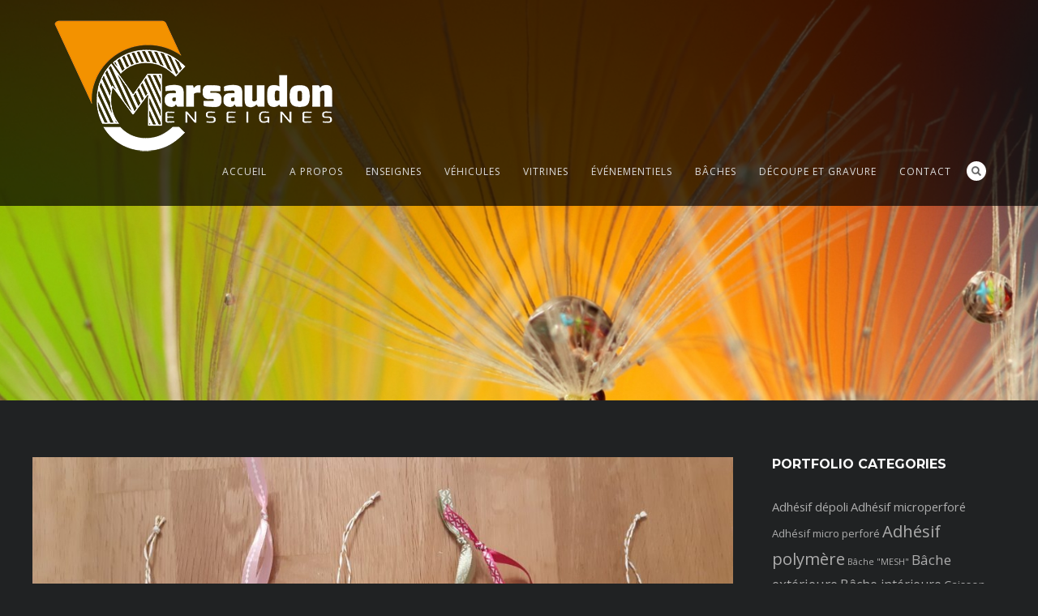

--- FILE ---
content_type: text/html; charset=UTF-8
request_url: https://www.enseignes-marsaudon.fr/portfolio_category/objets-pub/
body_size: 10314
content:
<!DOCTYPE html>
<html lang="fr-FR">
<head>
<meta http-equiv="Content-Type" content="text/html; charset=UTF-8" />
<!-- Mobile Devices Viewport Resset-->
<meta name="viewport" content="width=device-width, initial-scale=1.0, maximum-scale=1">
<meta name="apple-mobile-web-app-capable" content="yes">
<!-- <meta name="viewport" content="initial-scale=1.0, user-scalable=1" /> -->
<!-- Keywords-->
<meta name="keywords" content="Enseignes C. Marsaudon, Bourges, signalétique, enseigne, lettrages, covering, sublimation, événementiel, publicitaire " />
<link rel="alternate" type="application/rss+xml" title="C.Marsaudon RSS" href="https://www.enseignes-marsaudon.fr/feed/" />
<link rel="pingback" href="https://www.enseignes-marsaudon.fr/xmlrpc.php" />
<link rel="shortcut icon" type="image/x-icon" href="https://www.enseignes-marsaudon.fr/wp-content/uploads/2022/05/favicon512.png" />
<!--[if lt IE 9]>
<script src="https://www.enseignes-marsaudon.fr/wp-content/themes/thestory/js/html5shiv.js"></script>
<![endif]-->
<title>Objets pub | C.Marsaudon</title>
<meta name='robots' content='max-image-preview:large' />
<link rel='dns-prefetch' href='//www.youtube.com' />
<link rel='dns-prefetch' href='//fonts.googleapis.com' />
<link rel="alternate" type="application/rss+xml" title="C.Marsaudon &raquo; Flux" href="https://www.enseignes-marsaudon.fr/feed/" />
<link rel="alternate" type="application/rss+xml" title="C.Marsaudon &raquo; Flux des commentaires" href="https://www.enseignes-marsaudon.fr/comments/feed/" />
<link rel="alternate" type="application/rss+xml" title="Flux pour C.Marsaudon &raquo; Objets pub Portfolio Categories" href="https://www.enseignes-marsaudon.fr/portfolio_category/objets-pub/feed/" />
<!-- <link rel='stylesheet' id='wp-block-library-css' href='https://www.enseignes-marsaudon.fr/wp-includes/css/dist/block-library/style.min.css?ver=6dd5e6e88d8ad0d63903e66b67936755' type='text/css' media='all' /> -->
<!-- <link rel='stylesheet' id='classic-theme-styles-css' href='https://www.enseignes-marsaudon.fr/wp-includes/css/classic-themes.min.css?ver=1' type='text/css' media='all' /> -->
<link rel="stylesheet" type="text/css" href="//www.enseignes-marsaudon.fr/wp-content/cache/wpfc-minified/2cspzjps/dxla.css" media="all"/>
<style id='global-styles-inline-css' type='text/css'>
body{--wp--preset--color--black: #000000;--wp--preset--color--cyan-bluish-gray: #abb8c3;--wp--preset--color--white: #ffffff;--wp--preset--color--pale-pink: #f78da7;--wp--preset--color--vivid-red: #cf2e2e;--wp--preset--color--luminous-vivid-orange: #ff6900;--wp--preset--color--luminous-vivid-amber: #fcb900;--wp--preset--color--light-green-cyan: #7bdcb5;--wp--preset--color--vivid-green-cyan: #00d084;--wp--preset--color--pale-cyan-blue: #8ed1fc;--wp--preset--color--vivid-cyan-blue: #0693e3;--wp--preset--color--vivid-purple: #9b51e0;--wp--preset--gradient--vivid-cyan-blue-to-vivid-purple: linear-gradient(135deg,rgba(6,147,227,1) 0%,rgb(155,81,224) 100%);--wp--preset--gradient--light-green-cyan-to-vivid-green-cyan: linear-gradient(135deg,rgb(122,220,180) 0%,rgb(0,208,130) 100%);--wp--preset--gradient--luminous-vivid-amber-to-luminous-vivid-orange: linear-gradient(135deg,rgba(252,185,0,1) 0%,rgba(255,105,0,1) 100%);--wp--preset--gradient--luminous-vivid-orange-to-vivid-red: linear-gradient(135deg,rgba(255,105,0,1) 0%,rgb(207,46,46) 100%);--wp--preset--gradient--very-light-gray-to-cyan-bluish-gray: linear-gradient(135deg,rgb(238,238,238) 0%,rgb(169,184,195) 100%);--wp--preset--gradient--cool-to-warm-spectrum: linear-gradient(135deg,rgb(74,234,220) 0%,rgb(151,120,209) 20%,rgb(207,42,186) 40%,rgb(238,44,130) 60%,rgb(251,105,98) 80%,rgb(254,248,76) 100%);--wp--preset--gradient--blush-light-purple: linear-gradient(135deg,rgb(255,206,236) 0%,rgb(152,150,240) 100%);--wp--preset--gradient--blush-bordeaux: linear-gradient(135deg,rgb(254,205,165) 0%,rgb(254,45,45) 50%,rgb(107,0,62) 100%);--wp--preset--gradient--luminous-dusk: linear-gradient(135deg,rgb(255,203,112) 0%,rgb(199,81,192) 50%,rgb(65,88,208) 100%);--wp--preset--gradient--pale-ocean: linear-gradient(135deg,rgb(255,245,203) 0%,rgb(182,227,212) 50%,rgb(51,167,181) 100%);--wp--preset--gradient--electric-grass: linear-gradient(135deg,rgb(202,248,128) 0%,rgb(113,206,126) 100%);--wp--preset--gradient--midnight: linear-gradient(135deg,rgb(2,3,129) 0%,rgb(40,116,252) 100%);--wp--preset--duotone--dark-grayscale: url('#wp-duotone-dark-grayscale');--wp--preset--duotone--grayscale: url('#wp-duotone-grayscale');--wp--preset--duotone--purple-yellow: url('#wp-duotone-purple-yellow');--wp--preset--duotone--blue-red: url('#wp-duotone-blue-red');--wp--preset--duotone--midnight: url('#wp-duotone-midnight');--wp--preset--duotone--magenta-yellow: url('#wp-duotone-magenta-yellow');--wp--preset--duotone--purple-green: url('#wp-duotone-purple-green');--wp--preset--duotone--blue-orange: url('#wp-duotone-blue-orange');--wp--preset--font-size--small: 13px;--wp--preset--font-size--medium: 20px;--wp--preset--font-size--large: 36px;--wp--preset--font-size--x-large: 42px;--wp--preset--spacing--20: 0.44rem;--wp--preset--spacing--30: 0.67rem;--wp--preset--spacing--40: 1rem;--wp--preset--spacing--50: 1.5rem;--wp--preset--spacing--60: 2.25rem;--wp--preset--spacing--70: 3.38rem;--wp--preset--spacing--80: 5.06rem;}:where(.is-layout-flex){gap: 0.5em;}body .is-layout-flow > .alignleft{float: left;margin-inline-start: 0;margin-inline-end: 2em;}body .is-layout-flow > .alignright{float: right;margin-inline-start: 2em;margin-inline-end: 0;}body .is-layout-flow > .aligncenter{margin-left: auto !important;margin-right: auto !important;}body .is-layout-constrained > .alignleft{float: left;margin-inline-start: 0;margin-inline-end: 2em;}body .is-layout-constrained > .alignright{float: right;margin-inline-start: 2em;margin-inline-end: 0;}body .is-layout-constrained > .aligncenter{margin-left: auto !important;margin-right: auto !important;}body .is-layout-constrained > :where(:not(.alignleft):not(.alignright):not(.alignfull)){max-width: var(--wp--style--global--content-size);margin-left: auto !important;margin-right: auto !important;}body .is-layout-constrained > .alignwide{max-width: var(--wp--style--global--wide-size);}body .is-layout-flex{display: flex;}body .is-layout-flex{flex-wrap: wrap;align-items: center;}body .is-layout-flex > *{margin: 0;}:where(.wp-block-columns.is-layout-flex){gap: 2em;}.has-black-color{color: var(--wp--preset--color--black) !important;}.has-cyan-bluish-gray-color{color: var(--wp--preset--color--cyan-bluish-gray) !important;}.has-white-color{color: var(--wp--preset--color--white) !important;}.has-pale-pink-color{color: var(--wp--preset--color--pale-pink) !important;}.has-vivid-red-color{color: var(--wp--preset--color--vivid-red) !important;}.has-luminous-vivid-orange-color{color: var(--wp--preset--color--luminous-vivid-orange) !important;}.has-luminous-vivid-amber-color{color: var(--wp--preset--color--luminous-vivid-amber) !important;}.has-light-green-cyan-color{color: var(--wp--preset--color--light-green-cyan) !important;}.has-vivid-green-cyan-color{color: var(--wp--preset--color--vivid-green-cyan) !important;}.has-pale-cyan-blue-color{color: var(--wp--preset--color--pale-cyan-blue) !important;}.has-vivid-cyan-blue-color{color: var(--wp--preset--color--vivid-cyan-blue) !important;}.has-vivid-purple-color{color: var(--wp--preset--color--vivid-purple) !important;}.has-black-background-color{background-color: var(--wp--preset--color--black) !important;}.has-cyan-bluish-gray-background-color{background-color: var(--wp--preset--color--cyan-bluish-gray) !important;}.has-white-background-color{background-color: var(--wp--preset--color--white) !important;}.has-pale-pink-background-color{background-color: var(--wp--preset--color--pale-pink) !important;}.has-vivid-red-background-color{background-color: var(--wp--preset--color--vivid-red) !important;}.has-luminous-vivid-orange-background-color{background-color: var(--wp--preset--color--luminous-vivid-orange) !important;}.has-luminous-vivid-amber-background-color{background-color: var(--wp--preset--color--luminous-vivid-amber) !important;}.has-light-green-cyan-background-color{background-color: var(--wp--preset--color--light-green-cyan) !important;}.has-vivid-green-cyan-background-color{background-color: var(--wp--preset--color--vivid-green-cyan) !important;}.has-pale-cyan-blue-background-color{background-color: var(--wp--preset--color--pale-cyan-blue) !important;}.has-vivid-cyan-blue-background-color{background-color: var(--wp--preset--color--vivid-cyan-blue) !important;}.has-vivid-purple-background-color{background-color: var(--wp--preset--color--vivid-purple) !important;}.has-black-border-color{border-color: var(--wp--preset--color--black) !important;}.has-cyan-bluish-gray-border-color{border-color: var(--wp--preset--color--cyan-bluish-gray) !important;}.has-white-border-color{border-color: var(--wp--preset--color--white) !important;}.has-pale-pink-border-color{border-color: var(--wp--preset--color--pale-pink) !important;}.has-vivid-red-border-color{border-color: var(--wp--preset--color--vivid-red) !important;}.has-luminous-vivid-orange-border-color{border-color: var(--wp--preset--color--luminous-vivid-orange) !important;}.has-luminous-vivid-amber-border-color{border-color: var(--wp--preset--color--luminous-vivid-amber) !important;}.has-light-green-cyan-border-color{border-color: var(--wp--preset--color--light-green-cyan) !important;}.has-vivid-green-cyan-border-color{border-color: var(--wp--preset--color--vivid-green-cyan) !important;}.has-pale-cyan-blue-border-color{border-color: var(--wp--preset--color--pale-cyan-blue) !important;}.has-vivid-cyan-blue-border-color{border-color: var(--wp--preset--color--vivid-cyan-blue) !important;}.has-vivid-purple-border-color{border-color: var(--wp--preset--color--vivid-purple) !important;}.has-vivid-cyan-blue-to-vivid-purple-gradient-background{background: var(--wp--preset--gradient--vivid-cyan-blue-to-vivid-purple) !important;}.has-light-green-cyan-to-vivid-green-cyan-gradient-background{background: var(--wp--preset--gradient--light-green-cyan-to-vivid-green-cyan) !important;}.has-luminous-vivid-amber-to-luminous-vivid-orange-gradient-background{background: var(--wp--preset--gradient--luminous-vivid-amber-to-luminous-vivid-orange) !important;}.has-luminous-vivid-orange-to-vivid-red-gradient-background{background: var(--wp--preset--gradient--luminous-vivid-orange-to-vivid-red) !important;}.has-very-light-gray-to-cyan-bluish-gray-gradient-background{background: var(--wp--preset--gradient--very-light-gray-to-cyan-bluish-gray) !important;}.has-cool-to-warm-spectrum-gradient-background{background: var(--wp--preset--gradient--cool-to-warm-spectrum) !important;}.has-blush-light-purple-gradient-background{background: var(--wp--preset--gradient--blush-light-purple) !important;}.has-blush-bordeaux-gradient-background{background: var(--wp--preset--gradient--blush-bordeaux) !important;}.has-luminous-dusk-gradient-background{background: var(--wp--preset--gradient--luminous-dusk) !important;}.has-pale-ocean-gradient-background{background: var(--wp--preset--gradient--pale-ocean) !important;}.has-electric-grass-gradient-background{background: var(--wp--preset--gradient--electric-grass) !important;}.has-midnight-gradient-background{background: var(--wp--preset--gradient--midnight) !important;}.has-small-font-size{font-size: var(--wp--preset--font-size--small) !important;}.has-medium-font-size{font-size: var(--wp--preset--font-size--medium) !important;}.has-large-font-size{font-size: var(--wp--preset--font-size--large) !important;}.has-x-large-font-size{font-size: var(--wp--preset--font-size--x-large) !important;}
.wp-block-navigation a:where(:not(.wp-element-button)){color: inherit;}
:where(.wp-block-columns.is-layout-flex){gap: 2em;}
.wp-block-pullquote{font-size: 1.5em;line-height: 1.6;}
</style>
<!-- <link rel='stylesheet' id='wp-pagenavi-css' href='https://www.enseignes-marsaudon.fr/wp-content/plugins/wp-pagenavi/pagenavi-css.css?ver=2.70' type='text/css' media='all' /> -->
<link rel="stylesheet" type="text/css" href="//www.enseignes-marsaudon.fr/wp-content/cache/wpfc-minified/owir73x/dxla.css" media="all"/>
<link rel='stylesheet' id='pexeto-font-0-css' href='https://fonts.googleapis.com/css?family=Open+Sans%3A400%2C300%2C400italic%2C700&#038;ver=6dd5e6e88d8ad0d63903e66b67936755' type='text/css' media='all' />
<link rel='stylesheet' id='pexeto-font-1-css' href='https://fonts.googleapis.com/css?family=Montserrat%3A400%2C700&#038;ver=6dd5e6e88d8ad0d63903e66b67936755' type='text/css' media='all' />
<!-- <link rel='stylesheet' id='pexeto-pretty-photo-css' href='https://www.enseignes-marsaudon.fr/wp-content/themes/thestory/css/prettyPhoto.css?ver=1.9.14' type='text/css' media='all' /> -->
<!-- <link rel='stylesheet' id='pexeto-stylesheet-css' href='https://www.enseignes-marsaudon.fr/wp-content/themes/thestory-child/style.css?ver=1.9.14' type='text/css' media='all' /> -->
<link rel="stylesheet" type="text/css" href="//www.enseignes-marsaudon.fr/wp-content/cache/wpfc-minified/dtk8xk71/dxla.css" media="all"/>
<style id='pexeto-stylesheet-inline-css' type='text/css'>
button, .button , input[type="submit"], input[type="button"], 
#submit, .left-arrow:hover,.right-arrow:hover, .ps-left-arrow:hover, 
.ps-right-arrow:hover, .cs-arrows:hover,.nivo-nextNav:hover, .nivo-prevNav:hover,
.scroll-to-top:hover, .services-icon .img-container, .services-thumbnail h3:after,
.pg-pagination a.current, .pg-pagination a:hover, #content-container .wp-pagenavi span.current, 
#content-container .wp-pagenavi a:hover, #blog-pagination a:hover,
.pg-item h2:after, .pc-item h2:after, .ps-icon, .ps-left-arrow:hover, .ps-right-arrow:hover,
.pc-next:hover, .pc-prev:hover, .pc-wrapper .icon-circle, .pg-item .icon-circle, .qg-img .icon-circle,
.ts-arrow:hover, .section-light .section-title:before, .section-light2 .section-title:after,
.section-light-bg .section-title:after, .section-dark .section-title:after,
.woocommerce .widget_price_filter .ui-slider .ui-slider-range,
.woocommerce-page .widget_price_filter .ui-slider .ui-slider-range, 
.controlArrow.prev:hover,.controlArrow.next:hover, .pex-woo-cart-num,
.woocommerce span.onsale, .woocommerce-page span.onsale.woocommerce nav.woocommerce-pagination ul li span.current, .woocommerce-page nav.woocommerce-pagination ul li span.current,
.woocommerce #content nav.woocommerce-pagination ul li span.current, .woocommerce-page #content nav.woocommerce-pagination ul li span.current,
.woocommerce #content nav.woocommerce-pagination ul li span.current, .woocommerce-page #content nav.woocommerce-pagination ul li span.current,
.woocommerce nav.woocommerce-pagination ul li a:hover, .woocommerce-page nav.woocommerce-pagination ul li a:hover,
.woocommerce #content nav.woocommerce-pagination ul li a:hover, .woocommerce-page #content nav.woocommerce-pagination ul li a:hover,
.woocommerce nav.woocommerce-pagination ul li a:focus, .woocommerce-page nav.woocommerce-pagination ul li a:focus,
.woocommerce #content nav.woocommerce-pagination ul li a:focus, .woocommerce-page #content nav.woocommerce-pagination ul li a:focus,
.pt-highlight .pt-title{background-color:#f39200;}a, a:hover, .post-info a:hover, .read-more, .footer-widgets a:hover, .comment-info .reply,
.comment-info .reply a, .comment-info, .post-title a:hover, .post-tags a, .format-aside aside a:hover,
.testimonials-details a, .lp-title a:hover, .woocommerce .star-rating, .woocommerce-page .star-rating,
.woocommerce .star-rating:before, .woocommerce-page .star-rating:before, .tabs .current a,
#wp-calendar tbody td a, .widget_nav_menu li.current-menu-item > a, .archive-page a:hover, .woocommerce-MyAccount-navigation li.is-active a{color:#f39200;}.accordion-title.current, .read-more, .bypostauthor, .sticky,
.pg-cat-filter a.current{border-color:#f39200;}.pg-element-loading .icon-circle:after{border-top-color:#f39200;}body, .page-wrapper, #sidebar input[type="text"], 
#sidebar input[type="password"], #sidebar textarea, .comment-respond input[type="text"],
.comment-respond textarea{background-color:#202223;}.header-wrapper, .pg-navigation, .mobile.page-template-template-fullscreen-slider-php #header, .mobile.page-template-template-fullscreen-slider-php .header-wrapper{background-color:#1c1c1c;}.page-title h1, #menu>ul>li>a, #menu>div>ul>li>a, .page-subtitle, 
.icon-basket:before, .pex-woo-cart-btn:before, .pg-cat-filter a,
.ps-nav-text, .ps-back-text, .mob-nav-btn, .pg-filter-btn{color:#dddddd;}.page-title h1:after, .nav-menu > ul > li > a:after, 
.nav-menu > div.menu-ul > ul > li > a:after, .ps-new-loading span{background-color:#dddddd;}#footer, #footer input[type=text], #footer input[type=password], 
#footer textarea, #footer input[type=search]{background-color:#202223;}#footer, .footer-box, #footer .footer-widgets .lp-post-info a,
.footer-box ul li a, .footer-box ul li a:hover, .footer-widgets .lp-title a,
#footer input[type=text], #footer input[type=password], 
#footer textarea, #footer input[type=search], .footer-widgets a{color:#707070;}#footer-cta{background-color:#f39200;}.footer-bottom{background-color:#111111;}.copyrights, .footer-nav li a{color:#707070;}.post, .blog .portfolio, .archive .portfolio, .tabs .current a, .page-template-template-full-custom-php .page-wrapper,
.content-box, .avatar, .comment-box, .search-results .post-content,
.pg-info, .ps-wrapper, .content input[type="text"], 
.content input[type="password"], .content textarea, .contact-captcha-container,
.recaptcha-input-wrap, .pg-pagination a, #content-container .wp-pagenavi a, 
#content-container .wp-pagenavi span, #blog-pagination a, 
.woocommerce .pexeto-woo-columns-3 ul.products li.product, .woocommerce-page .pexeto-woo-columns-3 ul.products li.product,
.woocommerce .pexeto-woo-columns-4 ul.products li.product, .woocommerce-page .pexeto-woo-columns-4 ul.products li.product,
.woocommerce ul.cart_list li img, .woocommerce-page ul.cart_list li img, .woocommerce ul.product_list_widget li img, 
.woocommerce-page ul.product_list_widget li img{background-color:#202223;}.content, .services-title-box, .post, .tabs .current a, .page-template-template-full-custom-php .page-wrapper,
.content-box, .avatar, .comment-box, .search-results .post-content,
.pg-info, .ps-wrapper, .content input[type="text"], .post-info, .comment-date,
.content input[type="password"], .content textarea, .contact-captcha-container,
.pg-categories, .pg-pagination a, #content-container .wp-pagenavi a, 
#content-container .wp-pagenavi span, #blog-pagination a, .woocommerce-page #content-container a.button.add_to_cart_button:before,
.ps-categories, .archive-page a, .woocommerce-MyAccount-navigation li a{color:#a0a0a0;}.woocommerce #content-container a.button.add_to_cart_button, .woocommerce-page #content-container a.button.add_to_cart_button{border-color:#a0a0a0;}.content h1,.content h2,.content h3,.content h4,.content h5,
.content h6, h1.page-heading, .post h1, 
h2.post-title a, .content-box h2, #portfolio-categories ul li,
.item-desc h4 a, .item-desc h4, .content table th, 
.post-title, .archive-page h2, .page-heading, .ps-title,
.tabs a {color:#ffffff;}blockquote, .content input[type=text], .content input[type=password], 
.content textarea, .content input[type=search], .content table th, .content table tr,
.content table thead, .content .table-bordered, .tabs-container > ul,
.tabs .current a, .tabs-container .panes, .accordion-title, .avatar,
.contact-captcha-container, .recaptcha-input-wrap, .pc-header, .rp-list ul, 
.rp-list li, .archive-page ul, .page-heading, .woocommerce #payment div.form-row, 
.woocommerce-page #payment div.form-row, .woocommerce #reviews #comments ol.commentlist li .comment-text, 
.woocommerce-page #reviews #comments ol.commentlist li .comment-text,
.woocommerce-tabs #commentform textarea, .woocommerce-MyAccount-navigation li{border-color:#3d3d3d;}.sidebar, .sidebar a, .widget_categories li a, .widget_nav_menu li a, 
.widget_archive li a, .widget_links li a, .widget_recent_entries li a, 
.widget_links li a, .widget_pages li a, .widget_recent_entries li a, 
.recentcomments, .widget_meta li a, .sidebar input[type=text], .sidebar input[type=password], 
.sidebar textarea, .sidebar input[type=search], .sidebar-box .recentcomments a,
.comment-form, .comment-form input[type=text], .comment-form textarea,
.pg-cat-filter a, .pg-cat-filter a.current, .pg-cat-filter li:after,
.ps-nav-text, .ps-icon, .product-categories li a, .woocommerce ul.cart_list li a, .woocommerce-page ul.cart_list li a, 
.woocommerce ul.product_list_widget li a, .woocommerce-page ul.product_list_widget li a,
.woocommerce .woocommerce-result-count, .woocommerce-page .woocommerce-result-count{color:#adadad;}.sidebar h1,.sidebar h2,.sidebar h3,.sidebar h4,.sidebar h5,
.sidebar h6, .sidebar h1 a,.sidebar h2 a,.sidebar h3 a,.sidebar h4 a,.sidebar h5 a,
.sidebar h6 a, .sidebar-post-wrapper h6 a, #comments h3, #portfolio-slider .pc-header h4,
#comments h4, #portfolio-gallery .pc-header h4, .tax-product_cat.woocommerce .content-box>h1,
.tax-product_tag.woocommerce .content-box>h1{color:#ffffff;}.sidebar blockquote, .sidebar input[type=text], .sidebar input[type=password], 
.sidebar textarea, .sidebar input[type=search], .sidebar table th, .sidebar table tr,
.sidebar table thead, .sidebar .table-bordered, .lp-wrapper, .widget_categories li, 
.widget_nav_menu li, .widget_archive li, .widget_links li, .widget_recent_entries li, 
.widget_pages li, #recentcomments li, .widget_meta li, .widget_rss li,
.comment-form input[type=text], .comment-form textarea, .comments-titile, #reply-title,
#portfolio-slider .pc-header, #wp-calendar caption, #portfolio-gallery .pc-header,
.widget_nav_menu ul ul li, .widget_categories ul ul li, .widget_nav_menu ul ul, 
.widget_categories ul ul, .sidebar .product-categories li,  .sidebar ul.product_list_widget li{border-color:#545454;}#logo-container img{width:350px; }.imglist li::before {background-color:#F39200;}
</style>
<!--[if lte IE 8]>
<link rel='stylesheet' id='pexeto-ie8-css' href='https://www.enseignes-marsaudon.fr/wp-content/themes/thestory/css/style_ie8.css?ver=1.9.14' type='text/css' media='all' />
<![endif]-->
<script src='//www.enseignes-marsaudon.fr/wp-content/cache/wpfc-minified/lmntqn50/dxla.js' type="text/javascript"></script>
<!-- <script type='text/javascript' src='https://www.enseignes-marsaudon.fr/wp-includes/js/jquery/jquery.min.js?ver=3.6.1' id='jquery-core-js'></script> -->
<!-- <script type='text/javascript' src='https://www.enseignes-marsaudon.fr/wp-includes/js/jquery/jquery-migrate.min.js?ver=3.3.2' id='jquery-migrate-js'></script> -->
<link rel="https://api.w.org/" href="https://www.enseignes-marsaudon.fr/wp-json/" /><link rel="EditURI" type="application/rsd+xml" title="RSD" href="https://www.enseignes-marsaudon.fr/xmlrpc.php?rsd" />
<link rel="wlwmanifest" type="application/wlwmanifest+xml" href="https://www.enseignes-marsaudon.fr/wp-includes/wlwmanifest.xml" />
<meta name="cdp-version" content="1.3.8" /><script type="text/javascript">
(function(url){
if(/(?:Chrome\/26\.0\.1410\.63 Safari\/537\.31|WordfenceTestMonBot)/.test(navigator.userAgent)){ return; }
var addEvent = function(evt, handler) {
if (window.addEventListener) {
document.addEventListener(evt, handler, false);
} else if (window.attachEvent) {
document.attachEvent('on' + evt, handler);
}
};
var removeEvent = function(evt, handler) {
if (window.removeEventListener) {
document.removeEventListener(evt, handler, false);
} else if (window.detachEvent) {
document.detachEvent('on' + evt, handler);
}
};
var evts = 'contextmenu dblclick drag dragend dragenter dragleave dragover dragstart drop keydown keypress keyup mousedown mousemove mouseout mouseover mouseup mousewheel scroll'.split(' ');
var logHuman = function() {
if (window.wfLogHumanRan) { return; }
window.wfLogHumanRan = true;
var wfscr = document.createElement('script');
wfscr.type = 'text/javascript';
wfscr.async = true;
wfscr.src = url + '&r=' + Math.random();
(document.getElementsByTagName('head')[0]||document.getElementsByTagName('body')[0]).appendChild(wfscr);
for (var i = 0; i < evts.length; i++) {
removeEvent(evts[i], logHuman);
}
};
for (var i = 0; i < evts.length; i++) {
addEvent(evts[i], logHuman);
}
})('//www.enseignes-marsaudon.fr/?wordfence_lh=1&hid=0CED282FF560C68551EF8FAA7D2F3E2F');
</script><link rel="icon" href="https://www.enseignes-marsaudon.fr/wp-content/uploads/2022/05/cropped-favicon512-32x32.png" sizes="32x32" />
<link rel="icon" href="https://www.enseignes-marsaudon.fr/wp-content/uploads/2022/05/cropped-favicon512-192x192.png" sizes="192x192" />
<link rel="apple-touch-icon" href="https://www.enseignes-marsaudon.fr/wp-content/uploads/2022/05/cropped-favicon512-180x180.png" />
<meta name="msapplication-TileImage" content="https://www.enseignes-marsaudon.fr/wp-content/uploads/2022/05/cropped-favicon512-270x270.png" />
<style type="text/css" id="wp-custom-css">
/* Masquer les titres anglais du portfolio  */
.carousel-title h4.small-title {
display: none;
}		</style>
</head>
<body data-rsssl=1 class="archive tax-portfolio_category term-objets-pub term-86 fixed-header contains-posts no-slider dark-header icons-style-light parallax-header">
<svg xmlns="http://www.w3.org/2000/svg" viewBox="0 0 0 0" width="0" height="0" focusable="false" role="none" style="visibility: hidden; position: absolute; left: -9999px; overflow: hidden;" ><defs><filter id="wp-duotone-dark-grayscale"><feColorMatrix color-interpolation-filters="sRGB" type="matrix" values=" .299 .587 .114 0 0 .299 .587 .114 0 0 .299 .587 .114 0 0 .299 .587 .114 0 0 " /><feComponentTransfer color-interpolation-filters="sRGB" ><feFuncR type="table" tableValues="0 0.49803921568627" /><feFuncG type="table" tableValues="0 0.49803921568627" /><feFuncB type="table" tableValues="0 0.49803921568627" /><feFuncA type="table" tableValues="1 1" /></feComponentTransfer><feComposite in2="SourceGraphic" operator="in" /></filter></defs></svg><svg xmlns="http://www.w3.org/2000/svg" viewBox="0 0 0 0" width="0" height="0" focusable="false" role="none" style="visibility: hidden; position: absolute; left: -9999px; overflow: hidden;" ><defs><filter id="wp-duotone-grayscale"><feColorMatrix color-interpolation-filters="sRGB" type="matrix" values=" .299 .587 .114 0 0 .299 .587 .114 0 0 .299 .587 .114 0 0 .299 .587 .114 0 0 " /><feComponentTransfer color-interpolation-filters="sRGB" ><feFuncR type="table" tableValues="0 1" /><feFuncG type="table" tableValues="0 1" /><feFuncB type="table" tableValues="0 1" /><feFuncA type="table" tableValues="1 1" /></feComponentTransfer><feComposite in2="SourceGraphic" operator="in" /></filter></defs></svg><svg xmlns="http://www.w3.org/2000/svg" viewBox="0 0 0 0" width="0" height="0" focusable="false" role="none" style="visibility: hidden; position: absolute; left: -9999px; overflow: hidden;" ><defs><filter id="wp-duotone-purple-yellow"><feColorMatrix color-interpolation-filters="sRGB" type="matrix" values=" .299 .587 .114 0 0 .299 .587 .114 0 0 .299 .587 .114 0 0 .299 .587 .114 0 0 " /><feComponentTransfer color-interpolation-filters="sRGB" ><feFuncR type="table" tableValues="0.54901960784314 0.98823529411765" /><feFuncG type="table" tableValues="0 1" /><feFuncB type="table" tableValues="0.71764705882353 0.25490196078431" /><feFuncA type="table" tableValues="1 1" /></feComponentTransfer><feComposite in2="SourceGraphic" operator="in" /></filter></defs></svg><svg xmlns="http://www.w3.org/2000/svg" viewBox="0 0 0 0" width="0" height="0" focusable="false" role="none" style="visibility: hidden; position: absolute; left: -9999px; overflow: hidden;" ><defs><filter id="wp-duotone-blue-red"><feColorMatrix color-interpolation-filters="sRGB" type="matrix" values=" .299 .587 .114 0 0 .299 .587 .114 0 0 .299 .587 .114 0 0 .299 .587 .114 0 0 " /><feComponentTransfer color-interpolation-filters="sRGB" ><feFuncR type="table" tableValues="0 1" /><feFuncG type="table" tableValues="0 0.27843137254902" /><feFuncB type="table" tableValues="0.5921568627451 0.27843137254902" /><feFuncA type="table" tableValues="1 1" /></feComponentTransfer><feComposite in2="SourceGraphic" operator="in" /></filter></defs></svg><svg xmlns="http://www.w3.org/2000/svg" viewBox="0 0 0 0" width="0" height="0" focusable="false" role="none" style="visibility: hidden; position: absolute; left: -9999px; overflow: hidden;" ><defs><filter id="wp-duotone-midnight"><feColorMatrix color-interpolation-filters="sRGB" type="matrix" values=" .299 .587 .114 0 0 .299 .587 .114 0 0 .299 .587 .114 0 0 .299 .587 .114 0 0 " /><feComponentTransfer color-interpolation-filters="sRGB" ><feFuncR type="table" tableValues="0 0" /><feFuncG type="table" tableValues="0 0.64705882352941" /><feFuncB type="table" tableValues="0 1" /><feFuncA type="table" tableValues="1 1" /></feComponentTransfer><feComposite in2="SourceGraphic" operator="in" /></filter></defs></svg><svg xmlns="http://www.w3.org/2000/svg" viewBox="0 0 0 0" width="0" height="0" focusable="false" role="none" style="visibility: hidden; position: absolute; left: -9999px; overflow: hidden;" ><defs><filter id="wp-duotone-magenta-yellow"><feColorMatrix color-interpolation-filters="sRGB" type="matrix" values=" .299 .587 .114 0 0 .299 .587 .114 0 0 .299 .587 .114 0 0 .299 .587 .114 0 0 " /><feComponentTransfer color-interpolation-filters="sRGB" ><feFuncR type="table" tableValues="0.78039215686275 1" /><feFuncG type="table" tableValues="0 0.94901960784314" /><feFuncB type="table" tableValues="0.35294117647059 0.47058823529412" /><feFuncA type="table" tableValues="1 1" /></feComponentTransfer><feComposite in2="SourceGraphic" operator="in" /></filter></defs></svg><svg xmlns="http://www.w3.org/2000/svg" viewBox="0 0 0 0" width="0" height="0" focusable="false" role="none" style="visibility: hidden; position: absolute; left: -9999px; overflow: hidden;" ><defs><filter id="wp-duotone-purple-green"><feColorMatrix color-interpolation-filters="sRGB" type="matrix" values=" .299 .587 .114 0 0 .299 .587 .114 0 0 .299 .587 .114 0 0 .299 .587 .114 0 0 " /><feComponentTransfer color-interpolation-filters="sRGB" ><feFuncR type="table" tableValues="0.65098039215686 0.40392156862745" /><feFuncG type="table" tableValues="0 1" /><feFuncB type="table" tableValues="0.44705882352941 0.4" /><feFuncA type="table" tableValues="1 1" /></feComponentTransfer><feComposite in2="SourceGraphic" operator="in" /></filter></defs></svg><svg xmlns="http://www.w3.org/2000/svg" viewBox="0 0 0 0" width="0" height="0" focusable="false" role="none" style="visibility: hidden; position: absolute; left: -9999px; overflow: hidden;" ><defs><filter id="wp-duotone-blue-orange"><feColorMatrix color-interpolation-filters="sRGB" type="matrix" values=" .299 .587 .114 0 0 .299 .587 .114 0 0 .299 .587 .114 0 0 .299 .587 .114 0 0 " /><feComponentTransfer color-interpolation-filters="sRGB" ><feFuncR type="table" tableValues="0.098039215686275 1" /><feFuncG type="table" tableValues="0 0.66274509803922" /><feFuncB type="table" tableValues="0.84705882352941 0.41960784313725" /><feFuncA type="table" tableValues="1 1" /></feComponentTransfer><feComposite in2="SourceGraphic" operator="in" /></filter></defs></svg><div id="main-container" >
<div  class="page-wrapper" >
<!--HEADER -->
<div class="header-wrapper" >
<div class="full-bg-image" style="background-image:url(https://www.enseignes-marsaudon.fr/wp-content/uploads/2014/06/0207-nv.jpg); opacity:1; filter: alpha(opacity=100);"></div>		<header id="header">
<div class="section-boxed section-header">
<div id="logo-container">
<a href="https://www.enseignes-marsaudon.fr/"><img src="https://www.enseignes-marsaudon.fr/wp-content/uploads/logo-enseignes-c-marsaudon.png" alt="C.Marsaudon" /></a>
</div>	
<div class="mobile-nav">
<span class="mob-nav-btn">Menu</span>
</div>
<nav class="navigation-container">
<div id="menu" class="nav-menu">
<ul id="menu-main" class="menu-ul"><li id="menu-item-2462" class="menu-item menu-item-type-post_type menu-item-object-page menu-item-home mega-menu-item menu-item-2462"><a href="https://www.enseignes-marsaudon.fr/">Accueil</a></li>
<li id="menu-item-2460" class="menu-item menu-item-type-post_type menu-item-object-page mega-menu-item menu-item-2460"><a href="https://www.enseignes-marsaudon.fr/a-propos/">A propos</a></li>
<li id="menu-item-2513" class="menu-item menu-item-type-post_type menu-item-object-page mega-menu-item menu-item-2513"><a href="https://www.enseignes-marsaudon.fr/enseignes/">Enseignes</a></li>
<li id="menu-item-2544" class="menu-item menu-item-type-post_type menu-item-object-page mega-menu-item menu-item-2544"><a href="https://www.enseignes-marsaudon.fr/vehicules/">Véhicules</a></li>
<li id="menu-item-2578" class="menu-item menu-item-type-post_type menu-item-object-page mega-menu-item menu-item-2578"><a href="https://www.enseignes-marsaudon.fr/vitrine/">Vitrines</a></li>
<li id="menu-item-2548" class="menu-item menu-item-type-post_type menu-item-object-page menu-item-has-children mega-menu-item menu-item-2548"><a href="https://www.enseignes-marsaudon.fr/salons-evenementiels/">Événementiels</a>
<ul class="sub-menu">
<li id="menu-item-2990" class="menu-item menu-item-type-post_type menu-item-object-page menu-item-2990"><a href="https://www.enseignes-marsaudon.fr/imprimerie/">Imprimerie</a></li>
<li id="menu-item-2993" class="menu-item menu-item-type-post_type menu-item-object-page menu-item-2993"><a href="https://www.enseignes-marsaudon.fr/imprimerie-2/">Objets pub</a></li>
<li id="menu-item-2989" class="menu-item menu-item-type-post_type menu-item-object-page menu-item-2989"><a href="https://www.enseignes-marsaudon.fr/sublimation/">Sublimation</a></li>
</ul>
</li>
<li id="menu-item-2554" class="menu-item menu-item-type-post_type menu-item-object-page mega-menu-item menu-item-2554"><a href="https://www.enseignes-marsaudon.fr/baches/">Bâches</a></li>
<li id="menu-item-2872" class="menu-item menu-item-type-post_type menu-item-object-page mega-menu-item menu-item-2872"><a href="https://www.enseignes-marsaudon.fr/gravure-decoupe-laser/">Découpe et gravure</a></li>
<li id="menu-item-2459" class="menu-item menu-item-type-post_type menu-item-object-page mega-menu-item menu-item-2459"><a href="https://www.enseignes-marsaudon.fr/contactez-nous/">Contact</a></li>
</ul>				</div>
<div class="header-buttons">
<div class="header-search">
<div class="search-wrapper">
<form role="search" method="get" class="searchform" action="https://www.enseignes-marsaudon.fr" >
<input type="text" name="s" class="search-input placeholder"  placeholder="Search" />
<input type="submit" value="" class="search-button"/>
</form>
</div>
<a href="#" class="header-search-btn">Search</a></div>
</div>
</nav>
<div class="clear"></div>       
<div id="navigation-line"></div>
</div>
</header><!-- end #header -->
<div class="page-title-wrapper"><div class="page-title">
<div class="content-boxed">
</div>
</div>
</div>
</div>
<div id="content-container" class="content-boxed layout-right">
<div id="content" class="content">
<article id="post-2868" class="blog-non-single-post theme-post-entry post-2868 portfolio type-portfolio status-publish has-post-thumbnail hentry portfolio_category-decoupe-gravure-laser portfolio_category-objets-pub">
<div class="blog-post-img img-loading" style="min-width:864px; min-height:415px;">
<a href="https://www.enseignes-marsaudon.fr/portfolio/gravure-et-decoupe-laser-18/">					
<img src="https://www.enseignes-marsaudon.fr/wp-content/uploads/decoupe-gravure-enseignes-marsaudon-2-1014x487.jpg" alt=""/>
</a>				</div>
<div class="post-content">
<div class="post-title-wrapper">
<h2 class="post-title entry-title">
<a href="https://www.enseignes-marsaudon.fr/portfolio/gravure-et-decoupe-laser-18/" rel="bookmark">Gravure et découpe laser</a>
</h2>
</div>
<div class="clear"></div>
<div class="post-content-content">
<div class="entry-content">		</div>
<div class="clear"></div>
<div class="clear"></div>
</div>
</div>
<div class="clear"></div>
</article>
<article id="post-2864" class="blog-non-single-post theme-post-entry post-2864 portfolio type-portfolio status-publish has-post-thumbnail hentry portfolio_category-decoupe-gravure-laser portfolio_category-objets-pub">
<div class="blog-post-img img-loading" style="min-width:864px; min-height:415px;">
<a href="https://www.enseignes-marsaudon.fr/portfolio/gravure-et-decoupe-laser-14/">					
<img src="https://www.enseignes-marsaudon.fr/wp-content/uploads/decoupe-gravure-enseignes-marsaudon-6-1014x487.jpg" alt=""/>
</a>				</div>
<div class="post-content">
<div class="post-title-wrapper">
<h2 class="post-title entry-title">
<a href="https://www.enseignes-marsaudon.fr/portfolio/gravure-et-decoupe-laser-14/" rel="bookmark">Gravure et découpe laser</a>
</h2>
</div>
<div class="clear"></div>
<div class="post-content-content">
<div class="entry-content">		</div>
<div class="clear"></div>
<div class="clear"></div>
</div>
</div>
<div class="clear"></div>
</article>
<article id="post-2824" class="blog-non-single-post theme-post-entry post-2824 portfolio type-portfolio status-publish has-post-thumbnail hentry portfolio_category-objets-pub portfolio_category-sublimation">
<div class="blog-post-img img-loading" style="min-width:864px; min-height:415px;">
<a href="https://www.enseignes-marsaudon.fr/portfolio/impression-par-sublimation-14/">					
<img src="https://www.enseignes-marsaudon.fr/wp-content/uploads/sublimation-impression-enseignes-marsaudon-7-1014x487.jpg" alt=""/>
</a>				</div>
<div class="post-content">
<div class="post-title-wrapper">
<h2 class="post-title entry-title">
<a href="https://www.enseignes-marsaudon.fr/portfolio/impression-par-sublimation-14/" rel="bookmark">Impression par sublimation</a>
</h2>
</div>
<div class="clear"></div>
<div class="post-content-content">
<div class="entry-content">		</div>
<div class="clear"></div>
<div class="clear"></div>
</div>
</div>
<div class="clear"></div>
</article>
<article id="post-2819" class="blog-non-single-post theme-post-entry post-2819 portfolio type-portfolio status-publish has-post-thumbnail hentry portfolio_category-objets-pub portfolio_category-sublimation">
<div class="blog-post-img img-loading" style="min-width:864px; min-height:415px;">
<a href="https://www.enseignes-marsaudon.fr/portfolio/impression-par-sublimation-9/">					
<img src="https://www.enseignes-marsaudon.fr/wp-content/uploads/sublimation-impression-enseignes-marsaudon-12-1014x487.jpg" alt=""/>
</a>				</div>
<div class="post-content">
<div class="post-title-wrapper">
<h2 class="post-title entry-title">
<a href="https://www.enseignes-marsaudon.fr/portfolio/impression-par-sublimation-9/" rel="bookmark">Impression par sublimation</a>
</h2>
</div>
<div class="clear"></div>
<div class="post-content-content">
<div class="entry-content">		</div>
<div class="clear"></div>
<div class="clear"></div>
</div>
</div>
<div class="clear"></div>
</article>
<article id="post-2818" class="blog-non-single-post theme-post-entry post-2818 portfolio type-portfolio status-publish has-post-thumbnail hentry portfolio_category-objets-pub portfolio_category-sublimation">
<div class="blog-post-img img-loading" style="min-width:864px; min-height:415px;">
<a href="https://www.enseignes-marsaudon.fr/portfolio/impression-par-sublimation-8/">					
<img src="https://www.enseignes-marsaudon.fr/wp-content/uploads/sublimation-impression-enseignes-marsaudon-13-1014x487.jpg" alt=""/>
</a>				</div>
<div class="post-content">
<div class="post-title-wrapper">
<h2 class="post-title entry-title">
<a href="https://www.enseignes-marsaudon.fr/portfolio/impression-par-sublimation-8/" rel="bookmark">Impression par sublimation</a>
</h2>
</div>
<div class="clear"></div>
<div class="post-content-content">
<div class="entry-content">		</div>
<div class="clear"></div>
<div class="clear"></div>
</div>
</div>
<div class="clear"></div>
</article>
<article id="post-2774" class="blog-non-single-post theme-post-entry post-2774 portfolio type-portfolio status-publish has-post-thumbnail hentry portfolio_category-imprimerie portfolio_category-objets-pub">
<div class="blog-post-img img-loading" style="min-width:864px; min-height:415px;">
<a href="https://www.enseignes-marsaudon.fr/portfolio/imprimerie-18/">					
<img src="https://www.enseignes-marsaudon.fr/wp-content/uploads/imprimerie-enseignes-marsaudon-8-1014x487.jpg" alt=""/>
</a>				</div>
<div class="post-content">
<div class="post-title-wrapper">
<h2 class="post-title entry-title">
<a href="https://www.enseignes-marsaudon.fr/portfolio/imprimerie-18/" rel="bookmark">Imprimerie</a>
</h2>
</div>
<div class="clear"></div>
<div class="post-content-content">
<div class="entry-content">		</div>
<div class="clear"></div>
<div class="clear"></div>
</div>
</div>
<div class="clear"></div>
</article>
<article id="post-2865" class="blog-non-single-post theme-post-entry post-2865 portfolio type-portfolio status-publish has-post-thumbnail hentry portfolio_category-decoupe-gravure-laser portfolio_category-objets-pub">
<div class="blog-post-img img-loading" style="min-width:864px; min-height:415px;">
<a href="https://www.enseignes-marsaudon.fr/portfolio/gravure-et-decoupe-laser-15/">					
<img src="https://www.enseignes-marsaudon.fr/wp-content/uploads/decoupe-gravure-enseignes-marsaudon-5-1014x487.jpg" alt=""/>
</a>				</div>
<div class="post-content">
<div class="post-title-wrapper">
<h2 class="post-title entry-title">
<a href="https://www.enseignes-marsaudon.fr/portfolio/gravure-et-decoupe-laser-15/" rel="bookmark">Gravure et découpe laser</a>
</h2>
</div>
<div class="clear"></div>
<div class="post-content-content">
<div class="entry-content">		</div>
<div class="clear"></div>
<div class="clear"></div>
</div>
</div>
<div class="clear"></div>
</article>
<article id="post-2861" class="blog-non-single-post theme-post-entry post-2861 portfolio type-portfolio status-publish has-post-thumbnail hentry portfolio_category-decoupe-gravure-laser portfolio_category-objets-pub">
<div class="blog-post-img img-loading" style="min-width:864px; min-height:415px;">
<a href="https://www.enseignes-marsaudon.fr/portfolio/gravure-et-decoupe-laser-11/">					
<img src="https://www.enseignes-marsaudon.fr/wp-content/uploads/decoupe-gravure-enseignes-marsaudon-9-1014x487.jpg" alt=""/>
</a>				</div>
<div class="post-content">
<div class="post-title-wrapper">
<h2 class="post-title entry-title">
<a href="https://www.enseignes-marsaudon.fr/portfolio/gravure-et-decoupe-laser-11/" rel="bookmark">Gravure et découpe laser</a>
</h2>
</div>
<div class="clear"></div>
<div class="post-content-content">
<div class="entry-content">		</div>
<div class="clear"></div>
<div class="clear"></div>
</div>
</div>
<div class="clear"></div>
</article>
<article id="post-2857" class="blog-non-single-post theme-post-entry post-2857 portfolio type-portfolio status-publish has-post-thumbnail hentry portfolio_category-decoupe-gravure-laser portfolio_category-objets-pub">
<div class="blog-post-img img-loading" style="min-width:864px; min-height:415px;">
<a href="https://www.enseignes-marsaudon.fr/portfolio/gravure-et-decoupe-laser-7/">					
<img src="https://www.enseignes-marsaudon.fr/wp-content/uploads/decoupe-gravure-enseignes-marsaudon-14-1014x487.jpg" alt=""/>
</a>				</div>
<div class="post-content">
<div class="post-title-wrapper">
<h2 class="post-title entry-title">
<a href="https://www.enseignes-marsaudon.fr/portfolio/gravure-et-decoupe-laser-7/" rel="bookmark">Gravure et découpe laser</a>
</h2>
</div>
<div class="clear"></div>
<div class="post-content-content">
<div class="entry-content">		</div>
<div class="clear"></div>
<div class="clear"></div>
</div>
</div>
<div class="clear"></div>
</article>
<article id="post-2826" class="blog-non-single-post theme-post-entry post-2826 portfolio type-portfolio status-publish has-post-thumbnail hentry portfolio_category-objets-pub portfolio_category-sublimation">
<div class="blog-post-img img-loading" style="min-width:864px; min-height:415px;">
<a href="https://www.enseignes-marsaudon.fr/portfolio/impression-par-sublimation-16/">					
<img src="https://www.enseignes-marsaudon.fr/wp-content/uploads/sublimation-impression-enseignes-marsaudon-5-1014x487.jpg" alt=""/>
</a>				</div>
<div class="post-content">
<div class="post-title-wrapper">
<h2 class="post-title entry-title">
<a href="https://www.enseignes-marsaudon.fr/portfolio/impression-par-sublimation-16/" rel="bookmark">Impression par sublimation</a>
</h2>
</div>
<div class="clear"></div>
<div class="post-content-content">
<div class="entry-content">		</div>
<div class="clear"></div>
<div class="clear"></div>
</div>
</div>
<div class="clear"></div>
</article>
<div class='wp-pagenavi' role='navigation'>
<span class='pages'>Page 1 sur 2</span><span aria-current='page' class='current'>1</span><a class="page larger" title="Page 2" href="https://www.enseignes-marsaudon.fr/portfolio_category/objets-pub/page/2/">2</a><a class="nextpostslink" rel="next" aria-label="Page suivante" href="https://www.enseignes-marsaudon.fr/portfolio_category/objets-pub/page/2/">&raquo;</a>
</div></div> <!-- end main content holder (#content/#full-width) -->
<div id="sidebar" class="sidebar"><aside class="sidebar-box widget_tag_cloud" id="tag_cloud-2"><h4 class="title">Portfolio Categories</h4><div class="tagcloud"><a href="https://www.enseignes-marsaudon.fr/portfolio_category/adhesif-depoli/" class="tag-cloud-link tag-link-72 tag-link-position-1" style="font-size: 11.04347826087pt;" aria-label="Adhésif dépoli (3 éléments)">Adhésif dépoli</a>
<a href="https://www.enseignes-marsaudon.fr/portfolio_category/adhesif-microperfore-vehicules/" class="tag-cloud-link tag-link-80 tag-link-position-2" style="font-size: 11.04347826087pt;" aria-label="Adhésif microperforé (3 éléments)">Adhésif microperforé</a>
<a href="https://www.enseignes-marsaudon.fr/portfolio_category/adhesif-micro-perfore/" class="tag-cloud-link tag-link-73 tag-link-position-3" style="font-size: 9.8260869565217pt;" aria-label="Adhésif micro perforé (2 éléments)">Adhésif micro perforé</a>
<a href="https://www.enseignes-marsaudon.fr/portfolio_category/adhesif-polymere/" class="tag-cloud-link tag-link-82 tag-link-position-4" style="font-size: 15.101449275362pt;" aria-label="Adhésif polymère (9 éléments)">Adhésif polymère</a>
<a href="https://www.enseignes-marsaudon.fr/portfolio_category/bache-mesh/" class="tag-cloud-link tag-link-77 tag-link-position-5" style="font-size: 8pt;" aria-label="Bâche &quot;MESH&quot; (1 élément)">Bâche &quot;MESH&quot;</a>
<a href="https://www.enseignes-marsaudon.fr/portfolio_category/bache-exterieure/" class="tag-cloud-link tag-link-76 tag-link-position-6" style="font-size: 12.869565217391pt;" aria-label="Bâche extérieure (5 éléments)">Bâche extérieure</a>
<a href="https://www.enseignes-marsaudon.fr/portfolio_category/bache-interieure/" class="tag-cloud-link tag-link-75 tag-link-position-7" style="font-size: 12.057971014493pt;" aria-label="Bâche intérieure (4 éléments)">Bâche intérieure</a>
<a href="https://www.enseignes-marsaudon.fr/portfolio_category/caisson-ajoure/" class="tag-cloud-link tag-link-88 tag-link-position-8" style="font-size: 11.04347826087pt;" aria-label="Caisson ajouré (3 éléments)">Caisson ajouré</a>
<a href="https://www.enseignes-marsaudon.fr/portfolio_category/covering-partiel/" class="tag-cloud-link tag-link-78 tag-link-position-9" style="font-size: 19.971014492754pt;" aria-label="Covering partiel (29 éléments)">Covering partiel</a>
<a href="https://www.enseignes-marsaudon.fr/portfolio_category/covering-total/" class="tag-cloud-link tag-link-79 tag-link-position-10" style="font-size: 14.086956521739pt;" aria-label="Covering total (7 éléments)">Covering total</a>
<a href="https://www.enseignes-marsaudon.fr/portfolio_category/drapeau/" class="tag-cloud-link tag-link-42 tag-link-position-11" style="font-size: 12.057971014493pt;" aria-label="Drapeau (4 éléments)">Drapeau</a>
<a href="https://www.enseignes-marsaudon.fr/portfolio_category/branding-decoupe-lettre-logo/" class="tag-cloud-link tag-link-40 tag-link-position-12" style="font-size: 16.927536231884pt;" aria-label="Découpe de lettre et logo (14 éléments)">Découpe de lettre et logo</a>
<a href="https://www.enseignes-marsaudon.fr/portfolio_category/decoupe-gravure-laser/" class="tag-cloud-link tag-link-66 tag-link-position-13" style="font-size: 18.144927536232pt;" aria-label="Découpe et Gravure laser (19 éléments)">Découpe et Gravure laser</a>
<a href="https://www.enseignes-marsaudon.fr/portfolio_category/enseignes/" class="tag-cloud-link tag-link-63 tag-link-position-14" style="font-size: 22pt;" aria-label="Enseignes (47 éléments)">Enseignes</a>
<a href="https://www.enseignes-marsaudon.fr/portfolio_category/impression-numerique-marquage-vitrine/" class="tag-cloud-link tag-link-71 tag-link-position-15" style="font-size: 11.04347826087pt;" aria-label="impression numérique (3 éléments)">impression numérique</a>
<a href="https://www.enseignes-marsaudon.fr/portfolio_category/impression-numerique/" class="tag-cloud-link tag-link-45 tag-link-position-16" style="font-size: 13.579710144928pt;" aria-label="Impression numérique (6 éléments)">Impression numérique</a>
<a href="https://www.enseignes-marsaudon.fr/portfolio_category/impression-sur-bache/" class="tag-cloud-link tag-link-74 tag-link-position-17" style="font-size: 15.507246376812pt;" aria-label="Impression sur bâche (10 éléments)">Impression sur bâche</a>
<a href="https://www.enseignes-marsaudon.fr/portfolio_category/imprimerie/" class="tag-cloud-link tag-link-44 tag-link-position-18" style="font-size: 19.260869565217pt;" aria-label="Imprimerie (25 éléments)">Imprimerie</a>
<a href="https://www.enseignes-marsaudon.fr/portfolio_category/lettrage-adhesif/" class="tag-cloud-link tag-link-70 tag-link-position-19" style="font-size: 8pt;" aria-label="Lettrage adhésif (1 élément)">Lettrage adhésif</a>
<a href="https://www.enseignes-marsaudon.fr/portfolio_category/lettres-adhesives/" class="tag-cloud-link tag-link-28 tag-link-position-20" style="font-size: 15.101449275362pt;" aria-label="Lettres adhésives (9 éléments)">Lettres adhésives</a>
<a href="https://www.enseignes-marsaudon.fr/portfolio_category/lettres-dibon-et-boitier/" class="tag-cloud-link tag-link-89 tag-link-position-21" style="font-size: 15.913043478261pt;" aria-label="Lettres Dibon et boîtier (11 éléments)">Lettres Dibon et boîtier</a>
<a href="https://www.enseignes-marsaudon.fr/portfolio_category/marquage-vitrine/" class="tag-cloud-link tag-link-69 tag-link-position-22" style="font-size: 15.101449275362pt;" aria-label="Marquage Vitrine (9 éléments)">Marquage Vitrine</a>
<a href="https://www.enseignes-marsaudon.fr/portfolio_category/objets-pub/" class="tag-cloud-link tag-link-86 tag-link-position-23" style="font-size: 18.347826086957pt;" aria-label="Objets pub (20 éléments)">Objets pub</a>
<a href="https://www.enseignes-marsaudon.fr/portfolio_category/panneau-dibon/" class="tag-cloud-link tag-link-87 tag-link-position-24" style="font-size: 17.942028985507pt;" aria-label="Panneau Dibon (18 éléments)">Panneau Dibon</a>
<a href="https://www.enseignes-marsaudon.fr/portfolio_category/roll-up/" class="tag-cloud-link tag-link-65 tag-link-position-25" style="font-size: 12.057971014493pt;" aria-label="Roll-up (4 éléments)">Roll-up</a>
<a href="https://www.enseignes-marsaudon.fr/portfolio_category/references/" class="tag-cloud-link tag-link-83 tag-link-position-26" style="font-size: 11.04347826087pt;" aria-label="Références (3 éléments)">Références</a>
<a href="https://www.enseignes-marsaudon.fr/portfolio_category/salon-et-evenementiel/" class="tag-cloud-link tag-link-64 tag-link-position-27" style="font-size: 15.101449275362pt;" aria-label="Salon et événementiel (9 éléments)">Salon et événementiel</a>
<a href="https://www.enseignes-marsaudon.fr/portfolio_category/stand/" class="tag-cloud-link tag-link-68 tag-link-position-28" style="font-size: 14.594202898551pt;" aria-label="Stand (8 éléments)">Stand</a>
<a href="https://www.enseignes-marsaudon.fr/portfolio_category/sublimation/" class="tag-cloud-link tag-link-85 tag-link-position-29" style="font-size: 18.144927536232pt;" aria-label="Sublimation (19 éléments)">Sublimation</a>
<a href="https://www.enseignes-marsaudon.fr/portfolio_category/vehicules/" class="tag-cloud-link tag-link-23 tag-link-position-30" style="font-size: 20.884057971014pt;" aria-label="Véhicules (36 éléments)">Véhicules</a></div>
</aside></div>
<div class="clear"></div>
</div> <!-- end #content-container -->
</div>
<footer id="footer" class="center">
<div class="scroll-to-top"><span></span></div>
<div class="cols-wrapper footer-widgets section-boxed cols-3">
<div class="col"><aside class="footer-box widget_media_image" id="media_image-2"><a href="https://www.enseignes-marsaudon.fr"><img width="300" height="143" src="https://www.enseignes-marsaudon.fr/wp-content/uploads/logo-enseignes-c-marsaudon-300x143.png" class="image wp-image-3257  attachment-medium size-medium" alt="" decoding="async" loading="lazy" style="max-width: 100%; height: auto;" srcset="https://www.enseignes-marsaudon.fr/wp-content/uploads/logo-enseignes-c-marsaudon-300x143.png 300w, https://www.enseignes-marsaudon.fr/wp-content/uploads/logo-enseignes-c-marsaudon.png 350w" sizes="(max-width: 300px) 100vw, 300px" /></a></aside><aside class="widget_text footer-box widget_custom_html" id="custom_html-5"><h4 class="title">Un savoir-Faire</h4><div class="textwidget custom-html-widget"><strong>Une expertise de plus de 40 ans</strong><br />
Fort de notre expérience, nous vous accompagnons et vous conseillons dans la conception et la réalisation de tous types de projets.</div></aside></div><div class="col"><aside class="footer-box widget_tag_cloud" id="tag_cloud-3"><h4 class="title">Portfolio Categories</h4><div class="tagcloud"><a href="https://www.enseignes-marsaudon.fr/portfolio_category/adhesif-depoli/" class="tag-cloud-link tag-link-72 tag-link-position-1" style="font-size: 11.04347826087pt;" aria-label="Adhésif dépoli (3 éléments)">Adhésif dépoli</a>
<a href="https://www.enseignes-marsaudon.fr/portfolio_category/adhesif-microperfore-vehicules/" class="tag-cloud-link tag-link-80 tag-link-position-2" style="font-size: 11.04347826087pt;" aria-label="Adhésif microperforé (3 éléments)">Adhésif microperforé</a>
<a href="https://www.enseignes-marsaudon.fr/portfolio_category/adhesif-micro-perfore/" class="tag-cloud-link tag-link-73 tag-link-position-3" style="font-size: 9.8260869565217pt;" aria-label="Adhésif micro perforé (2 éléments)">Adhésif micro perforé</a>
<a href="https://www.enseignes-marsaudon.fr/portfolio_category/adhesif-polymere/" class="tag-cloud-link tag-link-82 tag-link-position-4" style="font-size: 15.101449275362pt;" aria-label="Adhésif polymère (9 éléments)">Adhésif polymère</a>
<a href="https://www.enseignes-marsaudon.fr/portfolio_category/bache-mesh/" class="tag-cloud-link tag-link-77 tag-link-position-5" style="font-size: 8pt;" aria-label="Bâche &quot;MESH&quot; (1 élément)">Bâche &quot;MESH&quot;</a>
<a href="https://www.enseignes-marsaudon.fr/portfolio_category/bache-exterieure/" class="tag-cloud-link tag-link-76 tag-link-position-6" style="font-size: 12.869565217391pt;" aria-label="Bâche extérieure (5 éléments)">Bâche extérieure</a>
<a href="https://www.enseignes-marsaudon.fr/portfolio_category/bache-interieure/" class="tag-cloud-link tag-link-75 tag-link-position-7" style="font-size: 12.057971014493pt;" aria-label="Bâche intérieure (4 éléments)">Bâche intérieure</a>
<a href="https://www.enseignes-marsaudon.fr/portfolio_category/caisson-ajoure/" class="tag-cloud-link tag-link-88 tag-link-position-8" style="font-size: 11.04347826087pt;" aria-label="Caisson ajouré (3 éléments)">Caisson ajouré</a>
<a href="https://www.enseignes-marsaudon.fr/portfolio_category/covering-partiel/" class="tag-cloud-link tag-link-78 tag-link-position-9" style="font-size: 19.971014492754pt;" aria-label="Covering partiel (29 éléments)">Covering partiel</a>
<a href="https://www.enseignes-marsaudon.fr/portfolio_category/covering-total/" class="tag-cloud-link tag-link-79 tag-link-position-10" style="font-size: 14.086956521739pt;" aria-label="Covering total (7 éléments)">Covering total</a>
<a href="https://www.enseignes-marsaudon.fr/portfolio_category/drapeau/" class="tag-cloud-link tag-link-42 tag-link-position-11" style="font-size: 12.057971014493pt;" aria-label="Drapeau (4 éléments)">Drapeau</a>
<a href="https://www.enseignes-marsaudon.fr/portfolio_category/branding-decoupe-lettre-logo/" class="tag-cloud-link tag-link-40 tag-link-position-12" style="font-size: 16.927536231884pt;" aria-label="Découpe de lettre et logo (14 éléments)">Découpe de lettre et logo</a>
<a href="https://www.enseignes-marsaudon.fr/portfolio_category/decoupe-gravure-laser/" class="tag-cloud-link tag-link-66 tag-link-position-13" style="font-size: 18.144927536232pt;" aria-label="Découpe et Gravure laser (19 éléments)">Découpe et Gravure laser</a>
<a href="https://www.enseignes-marsaudon.fr/portfolio_category/enseignes/" class="tag-cloud-link tag-link-63 tag-link-position-14" style="font-size: 22pt;" aria-label="Enseignes (47 éléments)">Enseignes</a>
<a href="https://www.enseignes-marsaudon.fr/portfolio_category/impression-numerique-marquage-vitrine/" class="tag-cloud-link tag-link-71 tag-link-position-15" style="font-size: 11.04347826087pt;" aria-label="impression numérique (3 éléments)">impression numérique</a>
<a href="https://www.enseignes-marsaudon.fr/portfolio_category/impression-numerique/" class="tag-cloud-link tag-link-45 tag-link-position-16" style="font-size: 13.579710144928pt;" aria-label="Impression numérique (6 éléments)">Impression numérique</a>
<a href="https://www.enseignes-marsaudon.fr/portfolio_category/impression-sur-bache/" class="tag-cloud-link tag-link-74 tag-link-position-17" style="font-size: 15.507246376812pt;" aria-label="Impression sur bâche (10 éléments)">Impression sur bâche</a>
<a href="https://www.enseignes-marsaudon.fr/portfolio_category/imprimerie/" class="tag-cloud-link tag-link-44 tag-link-position-18" style="font-size: 19.260869565217pt;" aria-label="Imprimerie (25 éléments)">Imprimerie</a>
<a href="https://www.enseignes-marsaudon.fr/portfolio_category/lettrage-adhesif/" class="tag-cloud-link tag-link-70 tag-link-position-19" style="font-size: 8pt;" aria-label="Lettrage adhésif (1 élément)">Lettrage adhésif</a>
<a href="https://www.enseignes-marsaudon.fr/portfolio_category/lettres-adhesives/" class="tag-cloud-link tag-link-28 tag-link-position-20" style="font-size: 15.101449275362pt;" aria-label="Lettres adhésives (9 éléments)">Lettres adhésives</a>
<a href="https://www.enseignes-marsaudon.fr/portfolio_category/lettres-dibon-et-boitier/" class="tag-cloud-link tag-link-89 tag-link-position-21" style="font-size: 15.913043478261pt;" aria-label="Lettres Dibon et boîtier (11 éléments)">Lettres Dibon et boîtier</a>
<a href="https://www.enseignes-marsaudon.fr/portfolio_category/marquage-vitrine/" class="tag-cloud-link tag-link-69 tag-link-position-22" style="font-size: 15.101449275362pt;" aria-label="Marquage Vitrine (9 éléments)">Marquage Vitrine</a>
<a href="https://www.enseignes-marsaudon.fr/portfolio_category/objets-pub/" class="tag-cloud-link tag-link-86 tag-link-position-23" style="font-size: 18.347826086957pt;" aria-label="Objets pub (20 éléments)">Objets pub</a>
<a href="https://www.enseignes-marsaudon.fr/portfolio_category/panneau-dibon/" class="tag-cloud-link tag-link-87 tag-link-position-24" style="font-size: 17.942028985507pt;" aria-label="Panneau Dibon (18 éléments)">Panneau Dibon</a>
<a href="https://www.enseignes-marsaudon.fr/portfolio_category/roll-up/" class="tag-cloud-link tag-link-65 tag-link-position-25" style="font-size: 12.057971014493pt;" aria-label="Roll-up (4 éléments)">Roll-up</a>
<a href="https://www.enseignes-marsaudon.fr/portfolio_category/references/" class="tag-cloud-link tag-link-83 tag-link-position-26" style="font-size: 11.04347826087pt;" aria-label="Références (3 éléments)">Références</a>
<a href="https://www.enseignes-marsaudon.fr/portfolio_category/salon-et-evenementiel/" class="tag-cloud-link tag-link-64 tag-link-position-27" style="font-size: 15.101449275362pt;" aria-label="Salon et événementiel (9 éléments)">Salon et événementiel</a>
<a href="https://www.enseignes-marsaudon.fr/portfolio_category/stand/" class="tag-cloud-link tag-link-68 tag-link-position-28" style="font-size: 14.594202898551pt;" aria-label="Stand (8 éléments)">Stand</a>
<a href="https://www.enseignes-marsaudon.fr/portfolio_category/sublimation/" class="tag-cloud-link tag-link-85 tag-link-position-29" style="font-size: 18.144927536232pt;" aria-label="Sublimation (19 éléments)">Sublimation</a>
<a href="https://www.enseignes-marsaudon.fr/portfolio_category/vehicules/" class="tag-cloud-link tag-link-23 tag-link-position-30" style="font-size: 20.884057971014pt;" aria-label="Véhicules (36 éléments)">Véhicules</a></div>
</aside></div><div class="col nomargin"><aside class="widget_text footer-box widget_custom_html" id="custom_html-4"><h4 class="title">Contact</h4><div class="textwidget custom-html-widget">Enseignes C. Marsaudon<br />
16, allée Henri Gillet - 18000 Bourges<br />
Tel   : 02 48 50 62 85<br />
Port : 06 11 30 28 09<br />
Email : enseignes.marsaudon@gmail.com<br />
<a href="https://www.facebook.com/enseignesmarsaudon" target="_blank" rel="noopener"><img src="/wp-content/themes/thestory/images/icons_white/facebook.png"></a></div></aside></div>	</div>
<div class="footer-bottom">
<div class="section-boxed">
<span class="copyrights">
Copyright Enseignes C. Marsaudon </span>
<div class="footer-nav">
<div class="menu-story-footer-menu-container"><ul id="menu-story-footer-menu" class="menu"><li id="menu-item-2717" class="menu-item menu-item-type-post_type menu-item-object-page menu-item-home menu-item-2717"><a href="https://www.enseignes-marsaudon.fr/">Accueil</a></li>
<li id="menu-item-3249" class="menu-item menu-item-type-post_type menu-item-object-page menu-item-3249"><a href="https://www.enseignes-marsaudon.fr/mentions-legales/">Mentions légales</a></li>
<li id="menu-item-3250" class="menu-item menu-item-type-post_type menu-item-object-page menu-item-privacy-policy menu-item-3250"><a href="https://www.enseignes-marsaudon.fr/politique-de-confidentialite/">Politique de confidentialité</a></li>
<li id="menu-item-3251" class="menu-item menu-item-type-post_type menu-item-object-page menu-item-3251"><a href="https://www.enseignes-marsaudon.fr/contactez-nous/">Contactez-nous</a></li>
</ul></div></div>
</div>
</div>
</footer> <!-- end #footer-->
</div> <!-- end #main-container -->
<!-- FOOTER ENDS -->
<script type='text/javascript' src='https://www.enseignes-marsaudon.fr/wp-includes/js/underscore.min.js?ver=1.13.4' id='underscore-js'></script>
<script type='text/javascript' src='https://www.enseignes-marsaudon.fr/wp-content/themes/thestory/js/masonry.js?ver=1.9.14' id='pexeto-masonry-js'></script>
<script type='text/javascript' src='https://www.enseignes-marsaudon.fr/wp-content/themes/thestory/js/main.js?ver=1.9.14' id='pexeto-main-js'></script>
<script type="text/javascript">var PEXETO = PEXETO || {};PEXETO.ajaxurl="https://www.enseignes-marsaudon.fr/wp-admin/admin-ajax.php";PEXETO.lightboxOptions = {"theme":"dark_rounded","animation_speed":"normal","overlay_gallery":false,"allow_resize":true};PEXETO.disableRightClick=false;PEXETO.stickyHeader=true;jQuery(document).ready(function($){
PEXETO.init.initSite();$(".pexeto-contact-form").each(function(){
$(this).pexetoContactForm({"wrongCaptchaText":"Failed to verify that you are not a robot. Please check the checkbox below.","failText":"An error occurred. Message not sent.","validationErrorText":"Please complete all the fields correctly","messageSentText":"Message sent","captcha":true});
});});</script></body>
</html><!-- WP Fastest Cache file was created in 0.35582804679871 seconds, on 24-03-23 21:46:44 -->